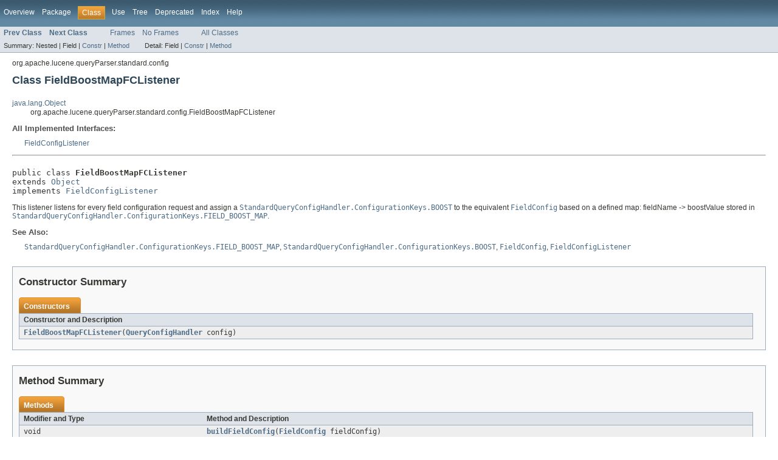

--- FILE ---
content_type: text/html
request_url: https://lucene.apache.org/core/3_6_0/api/all/org/apache/lucene/queryParser/standard/config/FieldBoostMapFCListener.html
body_size: 2275
content:
<!DOCTYPE HTML PUBLIC "-//W3C//DTD HTML 4.01 Transitional//EN" "http://www.w3.org/TR/html4/loose.dtd">
<!-- NewPage -->
<html lang="en">
<head>
<!-- Generated by javadoc (version 1.7.0_01) on Wed Apr 11 21:46:54 EDT 2012 -->
<meta http-equiv="Content-Type" content="text/html" charset="utf-8">
<title>FieldBoostMapFCListener (Lucene 3.6.0 API)</title>
<meta name="date" content="2012-04-11">
<link rel="stylesheet" type="text/css" href="../../../../../../stylesheet.css" title="Style">
</head>
<body>
<script type="text/javascript"><!--
    if (location.href.indexOf('is-external=true') == -1) {
        parent.document.title="FieldBoostMapFCListener (Lucene 3.6.0 API)";
    }
//-->
</script>
<noscript>
<div>JavaScript is disabled on your browser.</div>
</noscript>
<!-- ========= START OF TOP NAVBAR ======= -->
<div class="topNav"><a name="navbar_top">
<!--   -->
</a><a href="#skip-navbar_top" title="Skip navigation links"></a><a name="navbar_top_firstrow">
<!--   -->
</a>
<ul class="navList" title="Navigation">
<li><a href="../../../../../../overview-summary.html">Overview</a></li>
<li><a href="package-summary.html">Package</a></li>
<li class="navBarCell1Rev">Class</li>
<li><a href="class-use/FieldBoostMapFCListener.html">Use</a></li>
<li><a href="package-tree.html">Tree</a></li>
<li><a href="../../../../../../deprecated-list.html">Deprecated</a></li>
<li><a href="../../../../../../index-all.html">Index</a></li>
<li><a href="../../../../../../help-doc.html">Help</a></li>
</ul>
</div>
<div class="subNav">
<ul class="navList">
<li><a href="../../../../../../org/apache/lucene/queryParser/standard/config/FieldBoostMapAttributeImpl.html" title="class in org.apache.lucene.queryParser.standard.config"><span class="strong">Prev Class</span></a></li>
<li><a href="../../../../../../org/apache/lucene/queryParser/standard/config/FieldDateResolutionFCListener.html" title="class in org.apache.lucene.queryParser.standard.config"><span class="strong">Next Class</span></a></li>
</ul>
<ul class="navList">
<li><a href="../../../../../../index.html?org/apache/lucene/queryParser/standard/config/FieldBoostMapFCListener.html" target="_top">Frames</a></li>
<li><a href="FieldBoostMapFCListener.html" target="_top">No Frames</a></li>
</ul>
<ul class="navList" id="allclasses_navbar_top">
<li><a href="../../../../../../allclasses-noframe.html">All Classes</a></li>
</ul>
<div>
<script type="text/javascript"><!--
  allClassesLink = document.getElementById("allclasses_navbar_top");
  if(window==top) {
    allClassesLink.style.display = "block";
  }
  else {
    allClassesLink.style.display = "none";
  }
  //-->
</script>
</div>
<div>
<ul class="subNavList">
<li>Summary:&nbsp;</li>
<li>Nested&nbsp;|&nbsp;</li>
<li>Field&nbsp;|&nbsp;</li>
<li><a href="#constructor_summary">Constr</a>&nbsp;|&nbsp;</li>
<li><a href="#method_summary">Method</a></li>
</ul>
<ul class="subNavList">
<li>Detail:&nbsp;</li>
<li>Field&nbsp;|&nbsp;</li>
<li><a href="#constructor_detail">Constr</a>&nbsp;|&nbsp;</li>
<li><a href="#method_detail">Method</a></li>
</ul>
</div>
<a name="skip-navbar_top">
<!--   -->
</a></div>
<!-- ========= END OF TOP NAVBAR ========= -->
<!-- ======== START OF CLASS DATA ======== -->
<div class="header">
<div class="subTitle">org.apache.lucene.queryParser.standard.config</div>
<h2 title="Class FieldBoostMapFCListener" class="title">Class FieldBoostMapFCListener</h2>
</div>
<div class="contentContainer">
<ul class="inheritance">
<li><a href="http://download.oracle.com/javase/1.5.0/docs/api/java/lang/Object.html?is-external=true" title="class or interface in java.lang">java.lang.Object</a></li>
<li>
<ul class="inheritance">
<li>org.apache.lucene.queryParser.standard.config.FieldBoostMapFCListener</li>
</ul>
</li>
</ul>
<div class="description">
<ul class="blockList">
<li class="blockList">
<dl>
<dt>All Implemented Interfaces:</dt>
<dd><a href="../../../../../../org/apache/lucene/queryParser/core/config/FieldConfigListener.html" title="interface in org.apache.lucene.queryParser.core.config">FieldConfigListener</a></dd>
</dl>
<hr>
<br>
<pre>public class <span class="strong">FieldBoostMapFCListener</span>
extends <a href="http://download.oracle.com/javase/1.5.0/docs/api/java/lang/Object.html?is-external=true" title="class or interface in java.lang">Object</a>
implements <a href="../../../../../../org/apache/lucene/queryParser/core/config/FieldConfigListener.html" title="interface in org.apache.lucene.queryParser.core.config">FieldConfigListener</a></pre>
<div class="block">This listener listens for every field configuration request and assign a
 <a href="../../../../../../org/apache/lucene/queryParser/standard/config/StandardQueryConfigHandler.ConfigurationKeys.html#BOOST"><code>StandardQueryConfigHandler.ConfigurationKeys.BOOST</code></a> to the
 equivalent <a href="../../../../../../org/apache/lucene/queryParser/core/config/FieldConfig.html" title="class in org.apache.lucene.queryParser.core.config"><code>FieldConfig</code></a> based on a defined map: fieldName -> boostValue stored in
 <a href="../../../../../../org/apache/lucene/queryParser/standard/config/StandardQueryConfigHandler.ConfigurationKeys.html#FIELD_BOOST_MAP"><code>StandardQueryConfigHandler.ConfigurationKeys.FIELD_BOOST_MAP</code></a>.</div>
<dl><dt><span class="strong">See Also:</span></dt><dd><a href="../../../../../../org/apache/lucene/queryParser/standard/config/StandardQueryConfigHandler.ConfigurationKeys.html#FIELD_BOOST_MAP"><code>StandardQueryConfigHandler.ConfigurationKeys.FIELD_BOOST_MAP</code></a>, 
<a href="../../../../../../org/apache/lucene/queryParser/standard/config/StandardQueryConfigHandler.ConfigurationKeys.html#BOOST"><code>StandardQueryConfigHandler.ConfigurationKeys.BOOST</code></a>, 
<a href="../../../../../../org/apache/lucene/queryParser/core/config/FieldConfig.html" title="class in org.apache.lucene.queryParser.core.config"><code>FieldConfig</code></a>, 
<a href="../../../../../../org/apache/lucene/queryParser/core/config/FieldConfigListener.html" title="interface in org.apache.lucene.queryParser.core.config"><code>FieldConfigListener</code></a></dd></dl>
</li>
</ul>
</div>
<div class="summary">
<ul class="blockList">
<li class="blockList">
<!-- ======== CONSTRUCTOR SUMMARY ======== -->
<ul class="blockList">
<li class="blockList"><a name="constructor_summary">
<!--   -->
</a>
<h3>Constructor Summary</h3>
<table class="overviewSummary" border="0" cellpadding="3" cellspacing="0" summary="Constructor Summary table, listing constructors, and an explanation">
<caption><span>Constructors</span><span class="tabEnd">&nbsp;</span></caption>
<tr>
<th class="colOne" scope="col">Constructor and Description</th>
</tr>
<tr class="altColor">
<td class="colOne"><code><strong><a href="../../../../../../org/apache/lucene/queryParser/standard/config/FieldBoostMapFCListener.html#FieldBoostMapFCListener(org.apache.lucene.queryParser.core.config.QueryConfigHandler)">FieldBoostMapFCListener</a></strong>(<a href="../../../../../../org/apache/lucene/queryParser/core/config/QueryConfigHandler.html" title="class in org.apache.lucene.queryParser.core.config">QueryConfigHandler</a>&nbsp;config)</code>&nbsp;</td>
</tr>
</table>
</li>
</ul>
<!-- ========== METHOD SUMMARY =========== -->
<ul class="blockList">
<li class="blockList"><a name="method_summary">
<!--   -->
</a>
<h3>Method Summary</h3>
<table class="overviewSummary" border="0" cellpadding="3" cellspacing="0" summary="Method Summary table, listing methods, and an explanation">
<caption><span>Methods</span><span class="tabEnd">&nbsp;</span></caption>
<tr>
<th class="colFirst" scope="col">Modifier and Type</th>
<th class="colLast" scope="col">Method and Description</th>
</tr>
<tr class="altColor">
<td class="colFirst"><code>void</code></td>
<td class="colLast"><code><strong><a href="../../../../../../org/apache/lucene/queryParser/standard/config/FieldBoostMapFCListener.html#buildFieldConfig(org.apache.lucene.queryParser.core.config.FieldConfig)">buildFieldConfig</a></strong>(<a href="../../../../../../org/apache/lucene/queryParser/core/config/FieldConfig.html" title="class in org.apache.lucene.queryParser.core.config">FieldConfig</a>&nbsp;fieldConfig)</code>
<div class="block">This method is called ever time a field configuration is requested.</div>
</td>
</tr>
</table>
<ul class="blockList">
<li class="blockList"><a name="methods_inherited_from_class_java.lang.Object">
<!--   -->
</a>
<h3>Methods inherited from class&nbsp;java.lang.<a href="http://download.oracle.com/javase/1.5.0/docs/api/java/lang/Object.html?is-external=true" title="class or interface in java.lang">Object</a></h3>
<code><a href="http://download.oracle.com/javase/1.5.0/docs/api/java/lang/Object.html?is-external=true#clone()" title="class or interface in java.lang">clone</a>, <a href="http://download.oracle.com/javase/1.5.0/docs/api/java/lang/Object.html?is-external=true#equals(java.lang.Object)" title="class or interface in java.lang">equals</a>, <a href="http://download.oracle.com/javase/1.5.0/docs/api/java/lang/Object.html?is-external=true#finalize()" title="class or interface in java.lang">finalize</a>, <a href="http://download.oracle.com/javase/1.5.0/docs/api/java/lang/Object.html?is-external=true#getClass()" title="class or interface in java.lang">getClass</a>, <a href="http://download.oracle.com/javase/1.5.0/docs/api/java/lang/Object.html?is-external=true#hashCode()" title="class or interface in java.lang">hashCode</a>, <a href="http://download.oracle.com/javase/1.5.0/docs/api/java/lang/Object.html?is-external=true#notify()" title="class or interface in java.lang">notify</a>, <a href="http://download.oracle.com/javase/1.5.0/docs/api/java/lang/Object.html?is-external=true#notifyAll()" title="class or interface in java.lang">notifyAll</a>, <a href="http://download.oracle.com/javase/1.5.0/docs/api/java/lang/Object.html?is-external=true#toString()" title="class or interface in java.lang">toString</a>, <a href="http://download.oracle.com/javase/1.5.0/docs/api/java/lang/Object.html?is-external=true#wait()" title="class or interface in java.lang">wait</a>, <a href="http://download.oracle.com/javase/1.5.0/docs/api/java/lang/Object.html?is-external=true#wait(long)" title="class or interface in java.lang">wait</a>, <a href="http://download.oracle.com/javase/1.5.0/docs/api/java/lang/Object.html?is-external=true#wait(long, int)" title="class or interface in java.lang">wait</a></code></li>
</ul>
</li>
</ul>
</li>
</ul>
</div>
<div class="details">
<ul class="blockList">
<li class="blockList">
<!-- ========= CONSTRUCTOR DETAIL ======== -->
<ul class="blockList">
<li class="blockList"><a name="constructor_detail">
<!--   -->
</a>
<h3>Constructor Detail</h3>
<a name="FieldBoostMapFCListener(org.apache.lucene.queryParser.core.config.QueryConfigHandler)">
<!--   -->
</a>
<ul class="blockListLast">
<li class="blockList">
<h4>FieldBoostMapFCListener</h4>
<pre>public&nbsp;FieldBoostMapFCListener(<a href="../../../../../../org/apache/lucene/queryParser/core/config/QueryConfigHandler.html" title="class in org.apache.lucene.queryParser.core.config">QueryConfigHandler</a>&nbsp;config)</pre>
</li>
</ul>
</li>
</ul>
<!-- ============ METHOD DETAIL ========== -->
<ul class="blockList">
<li class="blockList"><a name="method_detail">
<!--   -->
</a>
<h3>Method Detail</h3>
<a name="buildFieldConfig(org.apache.lucene.queryParser.core.config.FieldConfig)">
<!--   -->
</a>
<ul class="blockListLast">
<li class="blockList">
<h4>buildFieldConfig</h4>
<pre>public&nbsp;void&nbsp;buildFieldConfig(<a href="../../../../../../org/apache/lucene/queryParser/core/config/FieldConfig.html" title="class in org.apache.lucene.queryParser.core.config">FieldConfig</a>&nbsp;fieldConfig)</pre>
<div class="block"><strong>Description copied from interface:&nbsp;<code><a href="../../../../../../org/apache/lucene/queryParser/core/config/FieldConfigListener.html#buildFieldConfig(org.apache.lucene.queryParser.core.config.FieldConfig)">FieldConfigListener</a></code></strong></div>
<div class="block">This method is called ever time a field configuration is requested.</div>
<dl>
<dt><strong>Specified by:</strong></dt>
<dd><code><a href="../../../../../../org/apache/lucene/queryParser/core/config/FieldConfigListener.html#buildFieldConfig(org.apache.lucene.queryParser.core.config.FieldConfig)">buildFieldConfig</a></code>&nbsp;in interface&nbsp;<code><a href="../../../../../../org/apache/lucene/queryParser/core/config/FieldConfigListener.html" title="interface in org.apache.lucene.queryParser.core.config">FieldConfigListener</a></code></dd>
<dt><span class="strong">Parameters:</span></dt><dd><code>fieldConfig</code> - the field configuration requested, should never be null</dd></dl>
</li>
</ul>
</li>
</ul>
</li>
</ul>
</div>
</div>
<!-- ========= END OF CLASS DATA ========= -->
<!-- ======= START OF BOTTOM NAVBAR ====== -->
<div class="bottomNav"><a name="navbar_bottom">
<!--   -->
</a><a href="#skip-navbar_bottom" title="Skip navigation links"></a><a name="navbar_bottom_firstrow">
<!--   -->
</a>
<ul class="navList" title="Navigation">
<li><a href="../../../../../../overview-summary.html">Overview</a></li>
<li><a href="package-summary.html">Package</a></li>
<li class="navBarCell1Rev">Class</li>
<li><a href="class-use/FieldBoostMapFCListener.html">Use</a></li>
<li><a href="package-tree.html">Tree</a></li>
<li><a href="../../../../../../deprecated-list.html">Deprecated</a></li>
<li><a href="../../../../../../index-all.html">Index</a></li>
<li><a href="../../../../../../help-doc.html">Help</a></li>
</ul>
</div>
<div class="subNav">
<ul class="navList">
<li><a href="../../../../../../org/apache/lucene/queryParser/standard/config/FieldBoostMapAttributeImpl.html" title="class in org.apache.lucene.queryParser.standard.config"><span class="strong">Prev Class</span></a></li>
<li><a href="../../../../../../org/apache/lucene/queryParser/standard/config/FieldDateResolutionFCListener.html" title="class in org.apache.lucene.queryParser.standard.config"><span class="strong">Next Class</span></a></li>
</ul>
<ul class="navList">
<li><a href="../../../../../../index.html?org/apache/lucene/queryParser/standard/config/FieldBoostMapFCListener.html" target="_top">Frames</a></li>
<li><a href="FieldBoostMapFCListener.html" target="_top">No Frames</a></li>
</ul>
<ul class="navList" id="allclasses_navbar_bottom">
<li><a href="../../../../../../allclasses-noframe.html">All Classes</a></li>
</ul>
<div>
<script type="text/javascript"><!--
  allClassesLink = document.getElementById("allclasses_navbar_bottom");
  if(window==top) {
    allClassesLink.style.display = "block";
  }
  else {
    allClassesLink.style.display = "none";
  }
  //-->
</script>
</div>
<div>
<ul class="subNavList">
<li>Summary:&nbsp;</li>
<li>Nested&nbsp;|&nbsp;</li>
<li>Field&nbsp;|&nbsp;</li>
<li><a href="#constructor_summary">Constr</a>&nbsp;|&nbsp;</li>
<li><a href="#method_summary">Method</a></li>
</ul>
<ul class="subNavList">
<li>Detail:&nbsp;</li>
<li>Field&nbsp;|&nbsp;</li>
<li><a href="#constructor_detail">Constr</a>&nbsp;|&nbsp;</li>
<li><a href="#method_detail">Method</a></li>
</ul>
</div>
<a name="skip-navbar_bottom">
<!--   -->
</a></div>
<!-- ======== END OF BOTTOM NAVBAR ======= -->
<p class="legalCopy"><small>
          <script src='../../../../../../prettify.js' type='text/javascript'></script>
          <script type='text/javascript'>
            (function(){
              var oldonload = window.onload;
              if (typeof oldonload != 'function') {
                window.onload = prettyPrint;
              } else {
                window.onload = function() {
                  oldonload();
                  prettyPrint();
                }
              }
            })();
          </script>
        </small></p>
</body>
</html>
